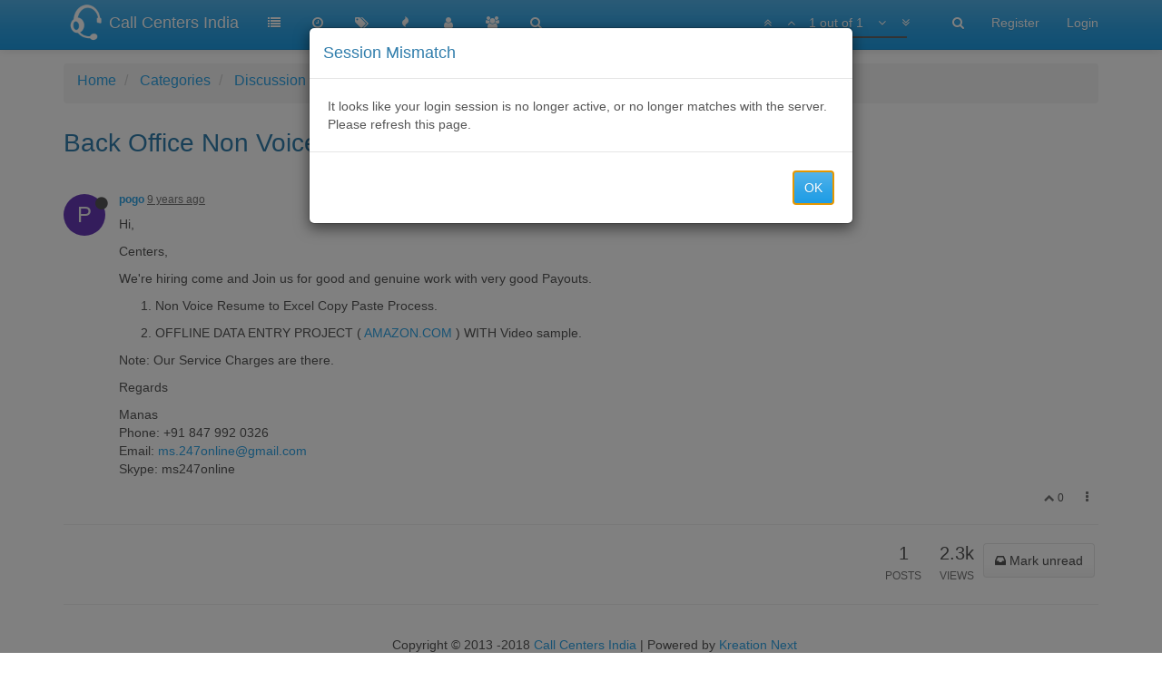

--- FILE ---
content_type: text/html; charset=utf-8
request_url: https://www.callcentersindia.co.in/topic/137/back-office-non-voice-project-for-centers
body_size: 7766
content:
<!DOCTYPE html>
<html lang="en-GB" data-dir="ltr" style="direction: ltr;"  >
<head>
	<title>Back Office Non Voice Project for centers | Call Centers India</title>
	<meta name="viewport" content="width&#x3D;device-width, initial-scale&#x3D;1.0" />
	<meta name="content-type" content="text/html; charset=UTF-8" />
	<meta name="apple-mobile-web-app-capable" content="yes" />
	<meta name="mobile-web-app-capable" content="yes" />
	<meta property="og:site_name" content="Call Centers India" />
	<meta name="msapplication-badge" content="frequency=30; polling-uri=https://www.callcentersindia.co.in/sitemap.xml" />
	<meta name="keywords" content="Call Centers Services Providers In India,Call Centers Equipment Manufacturers in India,Call Centers Software Developers in India,Call Center Customer India Support,Call Center in India,Call Center India Outbound Services,Call Centers in Delhi,Call Centers in India,Call Centers in USA" />
	<meta name="msapplication-square150x150logo" content="/assets/uploads/system/site-logo.png" />
	<meta name="title" content="Back Office Non Voice Project for centers" />
	<meta name="description" content="Hi, Centers, We&#x27;re hiring come and Join us for good and genuine work with very good Payouts.   Non Voice Resume to Excel Copy Paste Process.   OFFLINE DATA ENTRY PROJECT ( AMAZON.COM ) WITH Video sample.   Note: Our Service Charges are there. Regards Mana..." />
	<meta property="og:title" content="Back Office Non Voice Project for centers" />
	<meta property="og:description" content="Hi, Centers, We&#x27;re hiring come and Join us for good and genuine work with very good Payouts.   Non Voice Resume to Excel Copy Paste Process.   OFFLINE DATA ENTRY PROJECT ( AMAZON.COM ) WITH Video sample.   Note: Our Service Charges are there. Regards Mana..." />
	<meta property="og:type" content="article" />
	<meta property="article:published_time" content="2017-06-07T11:16:24.685Z" />
	<meta property="article:modified_time" content="2017-06-07T11:16:24.685Z" />
	<meta property="article:section" content="Discussion" />
	<meta property="og:image" content="https://www.callcentersindia.co.in/assets/uploads/system/og-image.png" />
	<meta property="og:image:url" content="https://www.callcentersindia.co.in/assets/uploads/system/og-image.png" />
	<meta property="og:url" content="https://www.callcentersindia.co.in/topic/137/back-office-non-voice-project-for-centers" />
	<meta property="og:image:width" content="200" />
	<meta property="og:image:height" content="200" />
	
	<link rel="stylesheet" type="text/css" href="/assets/stylesheet.css?v=al2rn5m80rg" />
	<link id="bootswatchCSS" href="//maxcdn.bootstrapcdn.com/bootswatch/3.3.7/cerulean/bootstrap.min.css" rel="stylesheet" media="screen">
	<link rel="icon" type="image/x-icon" href="/favicon.ico?v=al2rn5m80rg" />
	<link rel="manifest" href="/manifest.json" />
	<link rel="search" type="application/opensearchdescription+xml" title="Call Centers India" href="/osd.xml" />
	<link rel="apple-touch-icon" href="/apple-touch-icon" />
	<link rel="icon" sizes="36x36" href="/assets/uploads/system/touchicon-36.png" />
	<link rel="icon" sizes="48x48" href="/assets/uploads/system/touchicon-48.png" />
	<link rel="icon" sizes="72x72" href="/assets/uploads/system/touchicon-72.png" />
	<link rel="icon" sizes="96x96" href="/assets/uploads/system/touchicon-96.png" />
	<link rel="icon" sizes="144x144" href="/assets/uploads/system/touchicon-144.png" />
	<link rel="icon" sizes="192x192" href="/assets/uploads/system/touchicon-192.png" />
	<link rel="prefetch" href="/assets/src/modules/composer.js?v=al2rn5m80rg" />
	<link rel="prefetch" href="/assets/src/modules/composer/uploads.js?v=al2rn5m80rg" />
	<link rel="prefetch" href="/assets/src/modules/composer/drafts.js?v=al2rn5m80rg" />
	<link rel="prefetch" href="/assets/src/modules/composer/tags.js?v=al2rn5m80rg" />
	<link rel="prefetch" href="/assets/src/modules/composer/categoryList.js?v=al2rn5m80rg" />
	<link rel="prefetch" href="/assets/src/modules/composer/resize.js?v=al2rn5m80rg" />
	<link rel="prefetch" href="/assets/src/modules/composer/autocomplete.js?v=al2rn5m80rg" />
	<link rel="prefetch" href="/assets/templates/composer.tpl?v=al2rn5m80rg" />
	<link rel="prefetch" href="/assets/language/en-GB/topic.json?v=al2rn5m80rg" />
	<link rel="prefetch" href="/assets/language/en-GB/modules.json?v=al2rn5m80rg" />
	<link rel="prefetch" href="/assets/language/en-GB/tags.json?v=al2rn5m80rg" />
	<link rel="stylesheet" href="/plugins/nodebb-plugin-emoji/emoji/styles.css?v=al2rn5m80rg" />
	<link rel="prefetch stylesheet" href="/plugins/nodebb-plugin-markdown/styles/mono-blue.css" />
	<link rel="prefetch" href="/assets/src/modules/highlight.js?v=al2rn5m80rg" />
	<link rel="prefetch" href="/assets/language/en-GB/markdown.json?v=al2rn5m80rg" />
	<link rel="canonical" href="https://www.callcentersindia.co.in/topic/137/back-office-non-voice-project-for-centers" />
	<link rel="alternate" type="application/rss+xml" href="/topic/137.rss" />
	<link rel="up" href="https://www.callcentersindia.co.in/category/2/discussion" />
	

	<script>
		var RELATIVE_PATH = "";
		var config = JSON.parse('{"relative_path":"","upload_url":"/assets/uploads","siteTitle":"Call Centers India","browserTitle":"Call Centers India","titleLayout":"&#123;pageTitle&#125; | &#123;browserTitle&#125;","showSiteTitle":true,"minimumTitleLength":"3","maximumTitleLength":"255","minimumPostLength":"8","maximumPostLength":"32767","minimumTagsPerTopic":0,"maximumTagsPerTopic":5,"minimumTagLength":3,"maximumTagLength":15,"useOutgoingLinksPage":false,"allowGuestSearching":false,"allowGuestUserSearching":false,"allowGuestHandles":false,"allowFileUploads":false,"allowTopicsThumbnail":false,"usePagination":false,"disableChat":false,"disableChatMessageEditing":false,"maximumChatMessageLength":1000,"socketioTransports":["polling","websocket"],"websocketAddress":"","maxReconnectionAttempts":5,"reconnectionDelay":1500,"topicsPerPage":"100","postsPerPage":"20","maximumFileSize":"256","theme:id":"nodebb-theme-persona","theme:src":"https://maxcdn.bootstrapcdn.com/bootswatch/3.3.7/cerulean/bootstrap.min.css","defaultLang":"en-GB","userLang":"en-GB","loggedIn":false,"cache-buster":"v=al2rn5m80rg","requireEmailConfirmation":false,"topicPostSort":"newest_to_oldest","categoryTopicSort":"newest_to_oldest","csrf_token":"o69Y4iMg-LGEE5edeehEIOnPFL3XQOP_GKCg","searchEnabled":true,"bootswatchSkin":"cerulean","defaultBootswatchSkin":"cerulean","enablePostHistory":true,"timeagoCutoff":"","cookies":{"enabled":false,"message":"[[global:cookies.message]]","dismiss":"[[global:cookies.accept]]","link":"[[global:cookies.learn_more]]"},"acpLang":"en-GB","topicSearchEnabled":false,"delayImageLoading":true,"composer-default":{},"markdown":{"highlight":1,"theme":"mono-blue.css"}}');
		var app = {
			template: "topic",
			user: JSON.parse('{"uid":-1,"username":"Guest","userslug":"","fullname":"Guest","email":"","picture":"","status":"offline","reputation":0,"email:confirmed":false,"isAdmin":false,"isGlobalMod":false,"isMod":false,"privileges":{"chat":false,"upload:post:image":false,"upload:post:file":false},"isEmailConfirmSent":false}')
		};
	</script>

	
	
</head>

<body class="page-topic page-topic-137 page-topic-back-office-non-voice-project-for-centers page-topic-category-2 page-topic-category-discussion page-status-200 skin-cerulean">
	<nav id="menu" class="slideout-menu hidden">
		<div class="menu-profile">
			
			
			<div class="user-icon" style="background-color: ;"></div>
			
			<i component="user/status" class="fa fa-fw fa-circle status offline"></i>
			
		</div>

		<section class="menu-section" data-section="navigation">
			<h3 class="menu-section-title">Navigation</h3>
			<ul class="menu-section-list"></ul>
		</section>

		
	</nav>
	<nav id="chats-menu" class="slideout-menu hidden">
		
	</nav>

	<main id="panel" class="slideout-panel">
		<nav class="navbar navbar-default navbar-fixed-top header" id="header-menu" component="navbar">
			<div class="container">
							<div class="navbar-header">
				<button type="button" class="navbar-toggle pull-left" id="mobile-menu">
					<span component="notifications/icon" class="notification-icon fa fa-fw fa-bell-o unread-count" data-content="0"></span>
					<i class="fa fa-lg fa-bars"></i>
				</button>
				<button type="button" class="navbar-toggle hidden" id="mobile-chats">
					<span component="chat/icon" class="notification-icon fa fa-fw fa-comments unread-count" data-content="0"></span>
					<i class="fa fa-lg fa-comment-o"></i>
				</button>

				
				<a href="/">
					<img alt="" class=" forum-logo" src="/assets/uploads/system/site-logo.png" />
				</a>
				
				
				<a href="/">
					<h1 class="navbar-brand forum-title">Call Centers India</h1>
				</a>
				

				<div component="navbar/title" class="visible-xs hidden">
					<span></span>
				</div>
			</div>

			<div id="nav-dropdown" class="hidden-xs">
				
				
				<ul id="logged-out-menu" class="nav navbar-nav navbar-right">
					
					<li>
						<a href="/register">
							<i class="fa fa-pencil visible-xs-inline"></i>
							<span>Register</span>
						</a>
					</li>
					
					<li>
						<a href="/login">
							<i class="fa fa-sign-in visible-xs-inline"></i>
							<span>Login</span>
						</a>
					</li>
				</ul>
				
				
				<ul class="nav navbar-nav navbar-right">
					<li>
						<form id="search-form" class="navbar-form navbar-right hidden-xs" role="search" method="GET">
							<button id="search-button" type="button" class="btn btn-link"><i class="fa fa-search fa-fw" title="Search"></i></button>
							<div class="hidden" id="search-fields">
								<div class="form-group">
									<input type="text" class="form-control" placeholder="Search" name="query" value="">
									<a href="#"><i class="fa fa-gears fa-fw advanced-search-link"></i></a>
								</div>
								<button type="submit" class="btn btn-default hide">Search</button>
							</div>
						</form>
					</li>
					<li class="visible-xs" id="search-menu">
						<a href="/search">
							<i class="fa fa-search fa-fw"></i> Search
						</a>
					</li>
				</ul>
				

				<ul class="nav navbar-nav navbar-right hidden-xs">
					<li>
						<a href="#" id="reconnect" class="hide" title="Connection to Call Centers India has been lost, attempting to reconnect...">
							<i class="fa fa-check"></i>
						</a>
					</li>
				</ul>

				<ul class="nav navbar-nav navbar-right pagination-block visible-lg visible-md">
					<li class="dropdown">
						<a><i class="fa fa-angle-double-up pointer fa-fw pagetop"></i></a>
						<a><i class="fa fa-angle-up pointer fa-fw pageup"></i></a>

						<a href="#" class="dropdown-toggle" data-toggle="dropdown">
							<span class="pagination-text"></span>
						</a>

						<a><i class="fa fa-angle-down pointer fa-fw pagedown"></i></a>
						<a><i class="fa fa-angle-double-down pointer fa-fw pagebottom"></i></a>

						<div class="progress-container">
							<div class="progress-bar"></div>
						</div>

						<ul class="dropdown-menu" role="menu">
							<li>
  								<input type="text" class="form-control" id="indexInput" placeholder="Enter index">
  							</li>
						</ul>
					</li>
				</ul>

				<ul id="main-nav" class="nav navbar-nav">
					
					
					<li class="">
						<a class="navigation-link" href="/categories" title="Categories" >
							
							<i class="fa fa-fw fa-list" data-content=""></i>
							

							
							<span class="visible-xs-inline">Categories</span>
							
						</a>
					</li>
					
					
					
					
					
					<li class="">
						<a class="navigation-link" href="/recent" title="Recent" >
							
							<i class="fa fa-fw fa-clock-o" data-content=""></i>
							

							
							<span class="visible-xs-inline">Recent</span>
							
						</a>
					</li>
					
					
					
					<li class="">
						<a class="navigation-link" href="/tags" title="Tags" >
							
							<i class="fa fa-fw fa-tags" data-content=""></i>
							

							
							<span class="visible-xs-inline">Tags</span>
							
						</a>
					</li>
					
					
					
					<li class="">
						<a class="navigation-link" href="/popular" title="Popular" >
							
							<i class="fa fa-fw fa-fire" data-content=""></i>
							

							
							<span class="visible-xs-inline">Popular</span>
							
						</a>
					</li>
					
					
					
					<li class="">
						<a class="navigation-link" href="/users" title="Users" >
							
							<i class="fa fa-fw fa-user" data-content=""></i>
							

							
							<span class="visible-xs-inline">Users</span>
							
						</a>
					</li>
					
					
					
					<li class="">
						<a class="navigation-link" href="/groups" title="Groups" >
							
							<i class="fa fa-fw fa-group" data-content=""></i>
							

							
							<span class="visible-xs-inline">Groups</span>
							
						</a>
					</li>
					
					
					
					
					
					<li class="">
						<a class="navigation-link" href="/search" title="Search" >
							
							<i class="fa fa-fw fa-search" data-content=""></i>
							

							
							<span class="visible-xs-inline">Search</span>
							
						</a>
					</li>
					
					
				</ul>

				
			</div>

			</div>
		</nav>
		<div class="container" id="content">
			<noscript>
		<div class="alert alert-danger">
			<p>
				Your browser does not seem to support JavaScript. As a result, your viewing experience will be diminished, and you may not be able to execute some actions.
			</p>
			<p>
				Please download a browser that supports JavaScript, or enable it if it's disabled (i.e. NoScript).
			</p>
		</div>
	</noscript>

<ol class="breadcrumb">
	
	<li itemscope="itemscope" itemtype="http://data-vocabulary.org/Breadcrumb" >
		<a href="/" itemprop="url">
			<span itemprop="title">
				Home
				
			</span>
		</a>
	</li>
	
	<li itemscope="itemscope" itemtype="http://data-vocabulary.org/Breadcrumb" >
		<a href="/categories" itemprop="url">
			<span itemprop="title">
				Categories
				
			</span>
		</a>
	</li>
	
	<li itemscope="itemscope" itemtype="http://data-vocabulary.org/Breadcrumb" >
		<a href="/category/2/discussion" itemprop="url">
			<span itemprop="title">
				Discussion
				
			</span>
		</a>
	</li>
	
	<li component="breadcrumb/current" itemscope="itemscope" itemtype="http://data-vocabulary.org/Breadcrumb" class="active">
		
			<span itemprop="title">
				Back Office Non Voice Project for centers
				
				
				<a target="_blank" href="/topic/137.rss"><i class="fa fa-rss-square"></i></a>
				
			</span>
		
	</li>
	
</ol>

<div widget-area="header">
	
</div>
<div class="row">
	<div class="topic col-lg-12">

		<h1 component="post/header" class="hidden-xs" itemprop="name">

			<i class="pull-left fa fa-thumb-tack hidden" title="Pinned"></i>
			<i class="pull-left fa fa-lock hidden" title="Locked"></i>
			<i class="pull-left fa fa-arrow-circle-right hidden" title="Moved"></i>
			

			<span class="topic-title" component="topic/title">Back Office Non Voice Project for centers</span>
		</h1>

		

		<div component="topic/deleted/message" class="alert alert-warning hidden clearfix">
			<span class="pull-left">This topic has been deleted. Only users with topic management privileges can see it.</span>
			<span class="pull-right">
				
			</span>
		</div>

		<hr class="visible-xs" />

		<ul component="topic" class="posts" data-tid="137" data-cid="2">
			
				<li component="post" class="" data-index="0" data-pid="137" data-uid="59" data-timestamp="1496834184685" data-username="pogo" data-userslug="pogo" itemscope itemtype="http://schema.org/Comment">
					<a component="post/anchor" data-index="0" id="0"></a>

					<meta itemprop="datePublished" content="2017-06-07T11:16:24.685Z">
					<meta itemprop="dateModified" content="">

					<div class="clearfix post-header">
	<div class="icon pull-left">
		<a href="/user/pogo">
			
			<div component="user/picture" data-uid="59" class="user-icon" style="background-color: #673ab7;">P</div>
			
			<i component="user/status" class="fa fa-circle status offline" title="Offline"></i>

		</a>
	</div>

	<small class="pull-left">
		<strong>
			<a href="/user/pogo" itemprop="author" data-username="pogo" data-uid="59">pogo</a>
		</strong>

		

		

		<span class="visible-xs-inline-block visible-sm-inline-block visible-md-inline-block visible-lg-inline-block">
			<a class="permalink" href="/post/137"><span class="timeago" title="2017-06-07T11:16:24.685Z"></span></a>

			<i component="post/edit-indicator" class="fa fa-pencil-square pointer edit-icon hidden"></i>

			<small data-editor="" component="post/editor" class="hidden">last edited by  <span class="timeago" title=""></span></small>

			

			<span>
				
			</span>
		</span>
		<span class="bookmarked"><i class="fa fa-bookmark-o"></i></span>

	</small>
</div>

<br />

<div class="content" component="post/content" itemprop="text">
	<p>Hi,</p>
<p>Centers,</p>
<p>We're hiring come and Join us for good and genuine work with very good Payouts.</p>
<ol>
<li>
<p>Non Voice Resume to Excel Copy Paste Process.</p>
</li>
<li>
<p>OFFLINE DATA ENTRY PROJECT ( <a href="http://AMAZON.COM" rel="nofollow">AMAZON.COM</a> ) WITH Video sample.</p>
</li>
</ol>
<p>Note: Our Service Charges are there.</p>
<p>Regards</p>
<p>Manas<br />
Phone: +91 847 992 0326<br />
Email: <a href="/cdn-cgi/l/email-protection#8de0fea3bfb9bae2e3e1e4e3e8cdeae0ece4e1a3eee2e0" rel="nofollow"><span class="__cf_email__" data-cfemail="f19c82dfc3c5c69e9f9d989f94b1969c90989ddf929e9c">[email&#160;protected]</span></a><br />
Skype: ms247online</p>

</div>

<div class="clearfix post-footer">
	

	<small class="pull-right">
		<span class="post-tools">
			<a component="post/reply" href="#" class="no-select hidden">Reply</a>
			<a component="post/quote" href="#" class="no-select hidden">Quote</a>
		</span>

		
		<span class="votes">
			<a component="post/upvote" href="#" class="">
				<i class="fa fa-chevron-up"></i>
			</a>

			<span component="post/vote-count" data-votes="0">0</span>

			
		</span>
		

		<span component="post/tools" class="dropdown moderator-tools bottom-sheet ">
	<a href="#" data-toggle="dropdown"><i class="fa fa-fw fa-ellipsis-v"></i></a>
	<ul class="dropdown-menu dropdown-menu-right" role="menu"></ul>
</span>

	</small>

	
	<a component="post/reply-count" href="#" class="threaded-replies no-select hidden">
		<span component="post/reply-count/avatars" class="avatars ">
			
		</span>

		<span class="replies-count" component="post/reply-count/text" data-replies="0">1 Reply</span>
		<span class="replies-last hidden-xs">Last reply <span class="timeago" title=""></span></span>

		<i class="fa fa-fw fa-chevron-right" component="post/replies/open"></i>
		<i class="fa fa-fw fa-chevron-down hidden" component="post/replies/close"></i>
		<i class="fa fa-fw fa-spin fa-spinner hidden" component="post/replies/loading"></i>
	</a>
	
</div>

<hr />

					
					<div class="post-bar-placeholder"></div>
					
				</li>
			
		</ul>

		

		<div class="post-bar">
			<div class="clearfix">
	<div class="tags pull-left">
		
	</div>

	<div component="topic/browsing-users">
	
</div>

	<div class="topic-main-buttons pull-right">
		<span class="loading-indicator btn pull-left hidden" done="0">
			<span class="hidden-xs">Loading More Posts</span> <i class="fa fa-refresh fa-spin"></i>
		</span>

		<div class="stats hidden-xs">
	<span component="topic/post-count" class="human-readable-number" title="1">1</span><br />
	<small>Posts</small>
</div>
<div class="stats hidden-xs">
	<span class="human-readable-number" title="2292">2292</span><br />
	<small>Views</small>
</div>

		<div component="topic/reply/container" class="btn-group action-bar hidden">
	<a href="/compose?tid=137&title=Back Office Non Voice Project for centers" class="btn btn-primary" component="topic/reply" data-ajaxify="false" role="button">Reply</a>
	<button type="button" class="btn btn-info dropdown-toggle" data-toggle="dropdown">
		<span class="caret"></span>
	</button>
	<ul class="dropdown-menu pull-right" role="menu">
		<li><a href="#" component="topic/reply-as-topic">Reply as topic</a></li>
	</ul>
</div>







<a component="topic/reply/locked" class="btn btn-primary hidden" disabled><i class="fa fa-lock"></i> Locked</a>




		
		<button component="topic/mark-unread" class="btn btn-default">
			<i class="fa fa-inbox"></i><span class="visible-sm-inline visible-md-inline visible-lg-inline"> Mark unread</span>
		</button>
		

		

		

		<div class="pull-right">&nbsp;
		
		</div>
	</div>
</div>
<hr/>
		</div>

		

		<div class="visible-xs visible-sm pagination-block text-center">
			<div class="progress-bar"></div>
			<div class="wrapper">
				<i class="fa fa-2x fa-angle-double-up pointer fa-fw pagetop"></i>
				<i class="fa fa-2x fa-angle-up pointer fa-fw pageup"></i>
				<span class="pagination-text"></span>
				<i class="fa fa-2x fa-angle-down pointer fa-fw pagedown"></i>
				<i class="fa fa-2x fa-angle-double-down pointer fa-fw pagebottom"></i>
			</div>
		</div>
	</div>
	<div widget-area="sidebar" class="col-lg-3 col-sm-12 hidden">
		
	</div>
</div>
<div widget-area="footer">
	
	<footer id="footer" class="container footer">
	<div class="copyright">
		Copyright © 2013 -2018 <a target="_blank" href="https://www.callcentersindia.co.in">Call Centers India</a> | Powered by <a target="_blank" href="https://kreationnext.com">Kreation Next</a>
	</div>
</footer>
	
</div>


<noscript>
	<div component="pagination" class="text-center pagination-container hidden">
	<ul class="pagination hidden-xs">
		<li class="previous pull-left disabled">
			<a href="?" data-page="1"><i class="fa fa-chevron-left"></i> </a>
		</li>

		

		<li class="next pull-right disabled">
			<a href="?" data-page="1"> <i class="fa fa-chevron-right"></i></a>
		</li>
	</ul>

	<ul class="pagination hidden-sm hidden-md hidden-lg">
		<li class="first disabled">
			<a href="?page=1" data-page="1"><i class="fa fa-fast-backward"></i> </a>
		</li>

		<li class="previous disabled">
			<a href="?" data-page="1"><i class="fa fa-chevron-left"></i> </a>
		</li>

		<li component="pagination/select-page" class="page select-page">
			<a href="#">1 / 1</a>
		</li>

		<li class="next disabled">
			<a href="?" data-page="1"> <i class="fa fa-chevron-right"></i></a>
		</li>

		<li class="last disabled">
			<a href="?page=1" data-page="1"><i class="fa fa-fast-forward"></i> </a>
		</li>
	</ul>
</div>
</noscript>

<script data-cfasync="false" src="/cdn-cgi/scripts/5c5dd728/cloudflare-static/email-decode.min.js"></script><script id="ajaxify-data" type="application/json">{"tid":137,"uid":59,"cid":"2","mainPid":137,"title":"Back Office Non Voice Project for centers","slug":"137/back-office-non-voice-project-for-centers","timestamp":1496834184685,"lastposttime":1496834184685,"postcount":1,"viewcount":2292,"locked":false,"deleted":false,"pinned":false,"titleRaw":"Back Office Non Voice Project for centers","timestampISO":"2017-06-07T11:16:24.685Z","lastposttimeISO":"2017-06-07T11:16:24.685Z","tags":[],"posts":[{"pid":137,"uid":59,"tid":137,"content":"<p>Hi,<\/p>\n<p>Centers,<\/p>\n<p>We're hiring come and Join us for good and genuine work with very good Payouts.<\/p>\n<ol>\n<li>\n<p>Non Voice Resume to Excel Copy Paste Process.<\/p>\n<\/li>\n<li>\n<p>OFFLINE DATA ENTRY PROJECT ( <a href=\"http://AMAZON.COM\" rel=\"nofollow\">AMAZON.COM<\/a> ) WITH Video sample.<\/p>\n<\/li>\n<\/ol>\n<p>Note: Our Service Charges are there.<\/p>\n<p>Regards<\/p>\n<p>Manas<br />\nPhone: +91 847 992 0326<br />\nEmail: <a href=\"mailto:ms.247online@gmail.com\" rel=\"nofollow\">ms.247online@gmail.com<\/a><br />\nSkype: ms247online<\/p>\n","timestamp":1496834184685,"deleted":false,"upvotes":0,"downvotes":0,"votes":0,"timestampISO":"2017-06-07T11:16:24.685Z","editedISO":"","index":0,"user":{"uid":59,"username":"pogo","userslug":"pogo","reputation":0,"postcount":3,"picture":"","signature":"","banned":false,"status":"offline","lastonline":1496833897235,"groupTitle":null,"icon:text":"P","icon:bgColor":"#673ab7","lastonlineISO":"2017-06-07T11:11:37.235Z","custom_profile_info":[]},"editor":null,"bookmarked":false,"upvoted":false,"downvoted":false,"replies":{"hasMore":false,"users":[],"text":"[[topic:one_reply_to_this_post]]","count":0},"selfPost":false,"display_edit_tools":false,"display_delete_tools":false,"display_moderator_tools":false,"display_move_tools":false,"display_post_menu":true}],"category":{"cid":2,"name":"Discussion","description":"A place to talk about whatever you want","descriptionParsed":"<p>A place to talk about whatever you want<\/p>\n","icon":"fa-comments-o","bgColor":"#59b3d0","color":"#fff","slug":"2/discussion","parentCid":0,"topic_count":8426,"post_count":10084,"disabled":false,"order":2,"link":"","numRecentReplies":1,"class":"col-md-3 col-xs-6","imageClass":"cover","totalPostCount":10084,"totalTopicCount":8426},"tagWhitelist":[],"thread_tools":[],"isFollowing":false,"isNotFollowing":true,"isIgnoring":false,"bookmark":null,"postSharing":[{"id":"facebook","name":"Facebook","class":"fa-facebook","activated":true},{"id":"twitter","name":"Twitter","class":"fa-twitter","activated":true},{"id":"google","name":"Google+","class":"fa-google-plus","activated":true}],"deleter":null,"deletedTimestampISO":"","merger":null,"mergedTimestampISO":"","related":[],"unreplied":true,"upvotes":0,"downvotes":0,"votes":0,"icons":[],"breadcrumbs":[{"text":"[[global:home]]","url":"/"},{"text":"[[global:header.categories]]","url":"/categories"},{"text":"Discussion","url":"/category/2/discussion"},{"text":"Back Office Non Voice Project for centers"}],"privileges":{"topics:reply":false,"topics:read":true,"topics:tag":false,"topics:delete":false,"posts:edit":false,"posts:delete":false,"read":true,"view_thread_tools":false,"editable":false,"deletable":false,"view_deleted":false,"isAdminOrMod":false,"disabled":false,"tid":"137","uid":-1},"topicStaleDays":60,"reputation:disabled":false,"downvote:disabled":true,"feeds:disableRSS":false,"bookmarkThreshold":5,"postEditDuration":0,"postDeleteDuration":0,"scrollToMyPost":true,"rssFeedUrl":"/topic/137.rss","postIndex":0,"pagination":{"prev":{"page":1,"active":false},"next":{"page":1,"active":false},"rel":[],"pages":[],"currentPage":1,"pageCount":1},"loggedIn":true,"relative_path":"","template":{"name":"topic","topic":true},"url":"/topic/137/back-office-non-voice-project-for-centers","bodyClass":"page-topic page-topic-137 page-topic-back-office-non-voice-project-for-centers page-topic-category-2 page-topic-category-discussion page-status-200","widgets":{"footer":[{"html":"<footer id=\"footer\" class=\"container footer\">\r\n\t<div class=\"copyright\">\r\n\t\tCopyright © 2013 -2018 <a target=\"_blank\" href=\"https://www.callcentersindia.co.in\">Call Centers India<\/a> | Powered by <a target=\"_blank\" href=\"https://kreationnext.com\">Kreation Next<\/a>\r\n\t<\/div>\r\n<\/footer>"}]}}</script>
		</div>
	</main>
	
	<div class="topic-search hidden">
		<div class="btn-group">
			<button type="button" class="btn btn-default count"></button>
			<button type="button" class="btn btn-default prev"><i class="fa fa-fw fa-angle-up"></i></button>
			<button type="button" class="btn btn-default next"><i class="fa fa-fw fa-angle-down"></i></button>
		</div>
	</div>

	<div component="toaster/tray" class="alert-window">
		<div id="reconnect-alert" class="alert alert-dismissable alert-warning clearfix hide" component="toaster/toast">
			<button type="button" class="close" data-dismiss="alert" aria-hidden="true">&times;</button>
			<p>Looks like your connection to Call Centers India was lost, please wait while we try to reconnect.</p>
		</div>
	</div>
	


	<script defer src="/assets/nodebb.min.js?v=al2rn5m80rg"></script>

	
	<script defer type="text/javascript" src="/assets/vendor/jquery/timeago/locales/jquery.timeago.en.js"></script>
	

	<script>
		window.addEventListener('load', function () {
			require(['forum/footer']);

			
			
			
		});
	</script>

	<div class="hide">
	<script>
	window.addEventListener('load', function () {
		define('/assets/templates/500.js', function () {
			function compiled(helpers, context, get, iter, helper) {
				return '<div class="alert alert-danger">\n\t<strong>Internal Error.</strong>\n\t<p>Oops! Looks like something went wrong!</p>\n\t<p>' + 
					helpers.__escape(get(context && context['path'])) + '</p>\n\t' + 
					(get(context && context['error']) ? '<p>' + helpers.__escape(get(context && context['error'])) + '</p>' : '') + '\n\n\t' + 
					(get(context && context['returnLink']) ? '\n\t<p>Press back to return to the previous page</p>\n\t' : '') + '\n</div>\n';
			}

			return compiled;
		});
	});
</script>
	</div>
<script defer src="https://static.cloudflareinsights.com/beacon.min.js/vcd15cbe7772f49c399c6a5babf22c1241717689176015" integrity="sha512-ZpsOmlRQV6y907TI0dKBHq9Md29nnaEIPlkf84rnaERnq6zvWvPUqr2ft8M1aS28oN72PdrCzSjY4U6VaAw1EQ==" data-cf-beacon='{"version":"2024.11.0","token":"07ba6fec2cd34ef49c79219afb257031","r":1,"server_timing":{"name":{"cfCacheStatus":true,"cfEdge":true,"cfExtPri":true,"cfL4":true,"cfOrigin":true,"cfSpeedBrain":true},"location_startswith":null}}' crossorigin="anonymous"></script>
</body>
</html>


--- FILE ---
content_type: text/plain; charset=UTF-8
request_url: https://www.callcentersindia.co.in/socket.io/?EIO=3&transport=polling&t=PlzpHmz
body_size: -365
content:
97:0{"sid":"dBVzmTpQSZCRi9DDAAGe","upgrades":["websocket"],"pingInterval":25000,"pingTimeout":60000}

--- FILE ---
content_type: text/plain; charset=UTF-8
request_url: https://www.callcentersindia.co.in/socket.io/?EIO=3&transport=polling&t=PlzpI0G&sid=dBVzmTpQSZCRi9DDAAGe
body_size: -325
content:
12:432[null,""]163:431[null,{"completion":{"maxLines":8,"minChars":0,"prefix":"^|[^\\w\\)\\]\\}\\-+]","enabled":true},"classes":"not-responsive emoji","legal":[],"sets":0,"urls":{}}]34:433[null,"nodebb-plugin-markdown"]12:434[null,{}]14:435[null,null]